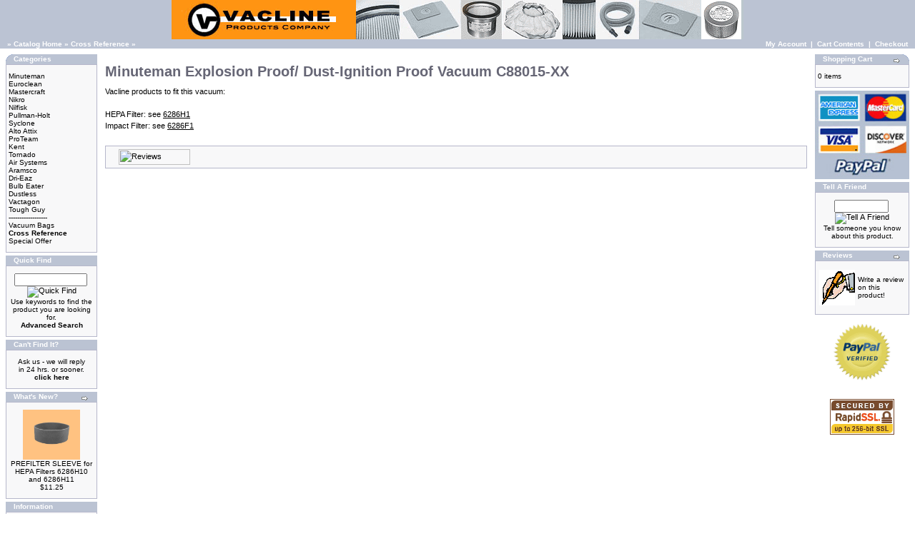

--- FILE ---
content_type: text/html
request_url: https://www.vacline.com/catalog/minuteman-explosion-proof-dust-ignition-proof-vacuum-c88015-p-127.html
body_size: 23880
content:

<!doctype html public "-//W3C//DTD HTML 4.01 Transitional//EN">

<html dir="LTR" lang="en">

<head>

<meta http-equiv="Content-Type" content="text/html; charset=iso-8859-1">

<title>Minuteman Explosion Proof/ Dust-Ignition Proof Vacuum C88015-XX</title>
<meta name="description" content="">
<meta name="keywords" content="">

<base href="https://www.vacline.com/catalog/">

<link rel="stylesheet" type="text/css" href="stylesheet.css">

<script language="javascript"><!--

function popupWindow(url) {

  window.open(url,'popupWindow','toolbar=no,location=no,directories=no,status=no,menubar=no,scrollbars=no,resizable=yes,copyhistory=no,width=100,height=100,screenX=150,screenY=150,top=150,left=150')

}

//--></script>

</head>

<body marginwidth="0" marginheight="0" topmargin="0" bottommargin="0" leftmargin="0" rightmargin="0">

<!-- header //-->

<table border="0" width="100%" cellspacing="0" cellpadding="0">
  <tr class="header">
    <td align="center"><a href="https://www.vacline.com/catalog/index.php?osCsid=b879j1m3752rp4qucm9dtgvn82"><img src="images/vaclinelong2.gif" border="0" alt="Vacline" title=" Vacline " width="800" height="55"></a></td>
  </tr>
</table>
<table border="0" width="100%" cellspacing="0" cellpadding="1">
  <tr class="headerNavigation">
    <td class="headerNavigation">&nbsp;&nbsp;<a href="https://www.vacline.com" class="headerNavigation"></a> &raquo; <a href="https://www.vacline.com/catalog/index.php?osCsid=b879j1m3752rp4qucm9dtgvn82" class="headerNavigation">Catalog Home</a> &raquo; <a href="https://www.vacline.com/catalog/cross-reference-c-31.html?osCsid=b879j1m3752rp4qucm9dtgvn82" class="headerNavigation">Cross Reference</a> &raquo; <a href="https://www.vacline.com/catalog/minuteman-explosion-proof-dust-ignition-proof-vacuum-c88015-p-127.html?osCsid=b879j1m3752rp4qucm9dtgvn82" class="headerNavigation"></a></td>
    <td align="right" class="headerNavigation"><a href="https://www.vacline.com/catalog/account.php?osCsid=b879j1m3752rp4qucm9dtgvn82" class="headerNavigation">My Account</a> &nbsp;|&nbsp; <a href="https://www.vacline.com/catalog/shopping_cart.php?osCsid=b879j1m3752rp4qucm9dtgvn82" class="headerNavigation">Cart Contents</a> &nbsp;|&nbsp; <a href="https://www.vacline.com/catalog/checkout_shipping.php?osCsid=b879j1m3752rp4qucm9dtgvn82" class="headerNavigation">Checkout</a> &nbsp;&nbsp;</td>
  </tr>
</table>

<!-- header_eof //-->



<!-- body //-->

<table border="0" width="100%" cellspacing="3" cellpadding="3">

  <tr>

    <td width="132" valign="top"><table border="0" width="132" cellspacing="0" cellpadding="2">

<!-- left_navigation //-->

<!-- categories //-->
          <tr>
            <td>
<table border="0" width="100%" cellspacing="0" cellpadding="0">
  <tr>
    <td height="14" class="infoBoxHeading"><img src="images/infobox/corner_left.gif" border="0" alt="" width="11" height="14"></td>
    <td width="100%" height="14" class="infoBoxHeading">Categories</td>
    <td height="14" class="infoBoxHeading" nowrap><img src="images/pixel_trans.gif" border="0" alt="" width="11" height="14"></td>
  </tr>
</table>
<table border="0" width="100%" cellspacing="0" cellpadding="1" class="infoBox">
  <tr>
    <td><table border="0" width="100%" cellspacing="0" cellpadding="3" class="infoBoxContents">
  <tr>
    <td><img src="images/pixel_trans.gif" border="0" alt="" width="100%" height="1"></td>
  </tr>
  <tr>
    <td class="boxText"><a href="https://www.vacline.com/catalog/minuteman-c-21.html?osCsid=b879j1m3752rp4qucm9dtgvn82">Minuteman</a><br><a href="https://www.vacline.com/catalog/euroclean-c-23.html?osCsid=b879j1m3752rp4qucm9dtgvn82">Euroclean</a><br><a href="https://www.vacline.com/catalog/mastercraft-c-24.html?osCsid=b879j1m3752rp4qucm9dtgvn82">Mastercraft</a><br><a href="https://www.vacline.com/catalog/nikro-c-25.html?osCsid=b879j1m3752rp4qucm9dtgvn82">Nikro</a><br><a href="https://www.vacline.com/catalog/nilfisk-c-22.html?osCsid=b879j1m3752rp4qucm9dtgvn82">Nilfisk</a><br><a href="https://www.vacline.com/catalog/pullman-holt-c-29.html?osCsid=b879j1m3752rp4qucm9dtgvn82">Pullman-Holt</a><br><a href="https://www.vacline.com/catalog/syclone-c-51.html?osCsid=b879j1m3752rp4qucm9dtgvn82">Syclone</a><br><a href="https://www.vacline.com/catalog/alto-attix-c-50.html?osCsid=b879j1m3752rp4qucm9dtgvn82">Alto Attix</a><br><a href="https://www.vacline.com/catalog/proteam-c-47.html?osCsid=b879j1m3752rp4qucm9dtgvn82">ProTeam</a><br><a href="https://www.vacline.com/catalog/kent-c-37.html?osCsid=b879j1m3752rp4qucm9dtgvn82">Kent</a><br><a href="https://www.vacline.com/catalog/tornado-c-38.html?osCsid=b879j1m3752rp4qucm9dtgvn82">Tornado</a><br><a href="https://www.vacline.com/catalog/systems-c-43.html?osCsid=b879j1m3752rp4qucm9dtgvn82">Air Systems</a><br><a href="https://www.vacline.com/catalog/aramsco-c-40.html?osCsid=b879j1m3752rp4qucm9dtgvn82">Aramsco</a><br><a href="https://www.vacline.com/catalog/dri-eaz-c-48.html?osCsid=b879j1m3752rp4qucm9dtgvn82">Dri-Eaz</a><br><a href="https://www.vacline.com/catalog/bulb-eater-c-49.html?osCsid=b879j1m3752rp4qucm9dtgvn82">Bulb Eater</a><br><a href="https://www.vacline.com/catalog/dustless-c-44.html?osCsid=b879j1m3752rp4qucm9dtgvn82">Dustless</a><br><a href="https://www.vacline.com/catalog/vactagon-c-46.html?osCsid=b879j1m3752rp4qucm9dtgvn82">Vactagon</a><br><a href="https://www.vacline.com/catalog/tough-c-45.html?osCsid=b879j1m3752rp4qucm9dtgvn82">Tough Guy</a><br><a href="https://www.vacline.com/catalog/-------------------c-42.html?osCsid=b879j1m3752rp4qucm9dtgvn82">------------------</a><br><a href="https://www.vacline.com/catalog/vacuum-bags-c-41.html?osCsid=b879j1m3752rp4qucm9dtgvn82">Vacuum Bags</a><br><a href="https://www.vacline.com/catalog/cross-reference-c-31.html?osCsid=b879j1m3752rp4qucm9dtgvn82"><b>Cross Reference</b></a><br><a href="https://www.vacline.com/catalog/special-offer-c-39.html?osCsid=b879j1m3752rp4qucm9dtgvn82">Special Offer</a><br></td>
  </tr>
  <tr>
    <td><img src="images/pixel_trans.gif" border="0" alt="" width="100%" height="1"></td>
  </tr>
</table>
</td>
  </tr>
</table>
            </td>
          </tr>
<!-- categories_eof //-->
<!-- search //-->
          <tr>
            <td>
<table border="0" width="100%" cellspacing="0" cellpadding="0">
  <tr>
    <td height="14" class="infoBoxHeading"><img src="images/infobox/corner_right_left.gif" border="0" alt="" width="11" height="14"></td>
    <td width="100%" height="14" class="infoBoxHeading">Quick Find</td>
    <td height="14" class="infoBoxHeading" nowrap><img src="images/pixel_trans.gif" border="0" alt="" width="11" height="14"></td>
  </tr>
</table>
<table border="0" width="100%" cellspacing="0" cellpadding="1" class="infoBox">
  <tr>
    <td><table border="0" width="100%" cellspacing="0" cellpadding="3" class="infoBoxContents">
  <tr>
    <td><img src="images/pixel_trans.gif" border="0" alt="" width="100%" height="1"></td>
  </tr>
  <tr>
    <td align="center" class="boxText"><form name="quick_find" action="https://www.vacline.com/catalog/advanced_search_result.php" method="get"><input type="hidden" name="search_in_description" value="1"><input type="text" name="keywords" size="10" maxlength="30" style="width: 102px">&nbsp;<input type="hidden" name="osCsid" value="b879j1m3752rp4qucm9dtgvn82"><input type="image" src="includes/languages/english/images/buttons/button_quick_find.gif" border="0" alt="Quick Find" title=" Quick Find "><br>Use keywords to find the product you are looking for.<br><a href="https://www.vacline.com/catalog/advanced_search.php?osCsid=b879j1m3752rp4qucm9dtgvn82"><b>Advanced Search</b></a></form></td>
  </tr>
  <tr>
    <td><img src="images/pixel_trans.gif" border="0" alt="" width="100%" height="1"></td>
  </tr>
</table>
</td>
  </tr>
</table>
            </td>
          </tr>
<!-- search_eof //-->
<!-- cant_find //-->
          <tr>
            <td>
<table border="0" width="100%" cellspacing="0" cellpadding="0">
  <tr>
    <td height="14" class="infoBoxHeading"><img src="images/infobox/corner_right_left.gif" border="0" alt="" width="11" height="14"></td>
    <td width="100%" height="14" class="infoBoxHeading">Can't Find It?</td>
    <td height="14" class="infoBoxHeading" nowrap><img src="images/pixel_trans.gif" border="0" alt="" width="11" height="14"></td>
  </tr>
</table>
<table border="0" width="100%" cellspacing="0" cellpadding="1" class="infoBox">
  <tr>
    <td><table border="0" width="100%" cellspacing="0" cellpadding="3" class="infoBoxContents">
  <tr>
    <td><img src="images/pixel_trans.gif" border="0" alt="" width="100%" height="1"></td>
  </tr>
  <tr>
    <td align="center" class="boxText"><a href="https://www.vacline.com/catalog/contact_us.php?osCsid=b879j1m3752rp4qucm9dtgvn82">Ask us - we will reply<br>in 24 hrs. or sooner.<br><b>click here</b></a></td>
  </tr>
  <tr>
    <td><img src="images/pixel_trans.gif" border="0" alt="" width="100%" height="1"></td>
  </tr>
</table>
</td>
  </tr>
</table>
            </td>
          </tr>
<!-- cant_find_eof //-->

<!-- whats_new //-->
          <tr>
            <td>
<table border="0" width="100%" cellspacing="0" cellpadding="0">
  <tr>
    <td height="14" class="infoBoxHeading"><img src="images/infobox/corner_right_left.gif" border="0" alt="" width="11" height="14"></td>
    <td width="100%" height="14" class="infoBoxHeading">What's New?</td>
    <td height="14" class="infoBoxHeading" nowrap><a href="https://www.vacline.com/catalog/products_new.php?osCsid=b879j1m3752rp4qucm9dtgvn82"><img src="images/infobox/arrow_right.gif" border="0" alt="more" title=" more " width="12" height="10"></a><img src="images/pixel_trans.gif" border="0" alt="" width="11" height="14"></td>
  </tr>
</table>
<table border="0" width="100%" cellspacing="0" cellpadding="1" class="infoBox">
  <tr>
    <td><table border="0" width="100%" cellspacing="0" cellpadding="3" class="infoBoxContents">
  <tr>
    <td><img src="images/pixel_trans.gif" border="0" alt="" width="100%" height="1"></td>
  </tr>
  <tr>
    <td align="center" class="boxText"><a href="https://www.vacline.com/catalog/prefilter-sleeve-hepa-filters-6286h10-6286h11-p-328.html?osCsid=b879j1m3752rp4qucm9dtgvn82"><img src="images/VPHS2-0513.jpg" border="0" alt="PREFILTER SLEEVE for HEPA Filters 6286H10 and 6286H11" title=" PREFILTER SLEEVE for HEPA Filters 6286H10 and 6286H11 " width="80" height="70"></a><br><a href="https://www.vacline.com/catalog/prefilter-sleeve-hepa-filters-6286h10-6286h11-p-328.html?osCsid=b879j1m3752rp4qucm9dtgvn82">PREFILTER SLEEVE for HEPA Filters 6286H10 and 6286H11</a><br>$11.25</td>
  </tr>
  <tr>
    <td><img src="images/pixel_trans.gif" border="0" alt="" width="100%" height="1"></td>
  </tr>
</table>
</td>
  </tr>
</table>
            </td>
          </tr>
<!-- whats_new_eof //-->
<!-- information //-->
          <tr>
            <td>
<table border="0" width="100%" cellspacing="0" cellpadding="0">
  <tr>
    <td height="14" class="infoBoxHeading"><img src="images/infobox/corner_right_left.gif" border="0" alt="" width="11" height="14"></td>
    <td width="100%" height="14" class="infoBoxHeading">Information</td>
    <td height="14" class="infoBoxHeading" nowrap><img src="images/pixel_trans.gif" border="0" alt="" width="11" height="14"></td>
  </tr>
</table>
<table border="0" width="100%" cellspacing="0" cellpadding="1" class="infoBox">
  <tr>
    <td><table border="0" width="100%" cellspacing="0" cellpadding="3" class="infoBoxContents">
  <tr>
    <td><img src="images/pixel_trans.gif" border="0" alt="" width="100%" height="1"></td>
  </tr>
  <tr>
    <td class="boxText"><a href="https://www.vacline.com/catalog/shipping.php?osCsid=b879j1m3752rp4qucm9dtgvn82">Shipping & Returns</a><br><a href="https://www.vacline.com/catalog/privacy.php?osCsid=b879j1m3752rp4qucm9dtgvn82">Privacy Notice</a><br><a href="https://www.vacline.com/catalog/conditions.php?osCsid=b879j1m3752rp4qucm9dtgvn82">Conditions of Use</a><br><a href="https://www.vacline.com/catalog/contact_us.php?osCsid=b879j1m3752rp4qucm9dtgvn82">Contact Us</a></td>
  </tr>
  <tr>
    <td><img src="images/pixel_trans.gif" border="0" alt="" width="100%" height="1"></td>
  </tr>
</table>
</td>
  </tr>
</table>
            </td>
          </tr>
<!-- information_eof //-->

<!-- left_navigation_eof //-->

    </table></td>

<!-- body_text //-->

    <td width="100%" valign="top"><form name="cart_quantity" action="https://www.vacline.com/catalog/minuteman-explosion-proof-dust-ignition-proof-vacuum-c88015-p-127.html?action=add_product&amp;osCsid=b879j1m3752rp4qucm9dtgvn82" method="post"><table border="0" width="100%" cellspacing="0" cellpadding="0">

      <tr>

        <td><img src="images/pixel_trans.gif" border="0" alt="" width="100%" height="15"></td>

      </tr>

      <tr>

        <td><table border="0" width="100%" cellspacing="0" cellpadding="0">

          <tr>

            <td class="pageHeading" valign="top">Minuteman Explosion Proof/ Dust-Ignition Proof Vacuum C88015-XX</td>

            <!--<td class="pageHeading" align="right" valign="top"></td>-->

			<!-- Start "Hide Price if $0" edit 1 of 2 (uncomment above line if removing this contribution) -->

			<td class="pageHeading" align="left" valign="top"></td>
			<td class="pageHeading" align="left" valign="top"></td>

			<!-- End "Hide Price if $0" edit 1 of 2 -->

          </tr>

        </table></td>

      </tr>

      <tr>

        <td><img src="images/pixel_trans.gif" border="0" alt="" width="100%" height="8"></td>

      </tr>

      <tr>

        <td class="main">


          <p>Vacline products to fit this vacuum:<br><br>HEPA Filter:  see <a href="http://vacline.com/catalog/product_info.php?cPath=21&products_id=28" target=""><u>6286H1</u></a><br>
Impact Filter:  see <a href="http://vacline.com/catalog/product_info.php?cPath=21&products_id=44" target=""><u>6286F1</u></a><br></p>


        </td>

      </tr>

      <tr>

        <td><img src="images/pixel_trans.gif" border="0" alt="" width="100%" height="10"></td>

      </tr>
      <tr>
        <td><img src="images/pixel_trans.gif" border="0" alt="" width="100%" height="10"></td>
      </tr>

      <tr>

        <td><table border="0" width="100%" cellspacing="1" cellpadding="2" class="infoBox">

          <tr class="infoBoxContents">

            <td><table border="0" width="100%" cellspacing="0" cellpadding="2">

              <tr>

                <td width="10"><img src="images/pixel_trans.gif" border="0" alt="" width="10" height="1"></td>

                <td class="main"><a href="https://www.vacline.com/catalog/minuteman-explosion-proof-dust-ignition-proof-vacuum-c88015-pr-127.html?osCsid=b879j1m3752rp4qucm9dtgvn82"><img src="includes/languages/english/images/buttons/button_reviews.gif" border="0" alt="Reviews" title=" Reviews " width="100" height="22"></a></td>

                <!--<td class="main" align="right"> -->

				<!-- Start "Hide Price if $0" edit 1 of 2 (uncomment above line if removing this contribution) -->

				<td class="main" align="right"><input type="hidden" name="products_id" value="127">
				<!-- End "Hide Price if $0" edit 1 of 2 -->

				</td>

                <td width="10"><img src="images/pixel_trans.gif" border="0" alt="" width="10" height="1"></td>

              </tr>

            </table></td>

          </tr>

        </table></td>
      <tr>

        <td><img src="images/pixel_trans.gif" border="0" alt="" width="50%" height="70"></td>

      </tr>

      </tr>
 
<tr>
    <td>
<br>
    </td>
</tr>
      <tr>

        <td>


        </td>

      </tr>

    </table></form></td>

<!-- body_text_eof //-->

    <td width="132" valign="top"><table border="0" width="132" cellspacing="0" cellpadding="2">

<!-- right_navigation //-->

<!-- shopping_cart //-->
          <tr>
            <td>
<table border="0" width="100%" cellspacing="0" cellpadding="0">
  <tr>
    <td height="14" class="infoBoxHeading"><img src="images/infobox/corner_right_left.gif" border="0" alt="" width="11" height="14"></td>
    <td width="100%" height="14" class="infoBoxHeading">Shopping Cart</td>
    <td height="14" class="infoBoxHeading" nowrap><a href="https://www.vacline.com/catalog/shopping_cart.php?osCsid=b879j1m3752rp4qucm9dtgvn82"><img src="images/infobox/arrow_right.gif" border="0" alt="more" title=" more " width="12" height="10"></a><img src="images/infobox/corner_right.gif" border="0" alt="" width="11" height="14"></td>
  </tr>
</table>
<table border="0" width="100%" cellspacing="0" cellpadding="1" class="infoBox">
  <tr>
    <td><table border="0" width="100%" cellspacing="0" cellpadding="3" class="infoBoxContents">
  <tr>
    <td><img src="images/pixel_trans.gif" border="0" alt="" width="100%" height="1"></td>
  </tr>
  <tr>
    <td class="boxText">0 items</td>
  </tr>
  <tr>
    <td><img src="images/pixel_trans.gif" border="0" alt="" width="100%" height="1"></td>
  </tr>
</table>
</td>
  </tr>
</table>
            </td>
          </tr>
<tr>
    <td><table width="100" border="0" align="center" cellpadding="0" cellspacing="0">
      <tr>
        <td align="center"><img src="images/credit_cards3.jpg" alt="" title="" width="132" height="124" border="0" /></td>
      </tr>
    </table></td>
  </tr>
<!-- shopping_cart_eof //-->
<!-- tell_a_friend //-->
          <tr>
            <td>
<table border="0" width="100%" cellspacing="0" cellpadding="0">
  <tr>
    <td height="14" class="infoBoxHeading"><img src="images/infobox/corner_right_left.gif" border="0" alt="" width="11" height="14"></td>
    <td width="100%" height="14" class="infoBoxHeading">Tell A Friend</td>
    <td height="14" class="infoBoxHeading" nowrap><img src="images/pixel_trans.gif" border="0" alt="" width="11" height="14"></td>
  </tr>
</table>
<table border="0" width="100%" cellspacing="0" cellpadding="1" class="infoBox">
  <tr>
    <td><table border="0" width="100%" cellspacing="0" cellpadding="3" class="infoBoxContents">
  <tr>
    <td><img src="images/pixel_trans.gif" border="0" alt="" width="100%" height="1"></td>
  </tr>
  <tr>
    <td align="center" class="boxText"><form name="tell_a_friend" action="https://www.vacline.com/catalog/tell_a_friend.php" method="get"><input type="text" name="to_email_address" size="10">&nbsp;<input type="image" src="includes/languages/english/images/buttons/button_tell_a_friend.gif" border="0" alt="Tell A Friend" title=" Tell A Friend "><input type="hidden" name="products_id" value="127"><input type="hidden" name="osCsid" value="b879j1m3752rp4qucm9dtgvn82"><br>Tell someone you know about this product.</form></td>
  </tr>
  <tr>
    <td><img src="images/pixel_trans.gif" border="0" alt="" width="100%" height="1"></td>
  </tr>
</table>
</td>
  </tr>
</table>
            </td>
          </tr>
<!-- tell_a_friend_eof //-->
<!-- reviews //-->
          <tr>
            <td>
<table border="0" width="100%" cellspacing="0" cellpadding="0">
  <tr>
    <td height="14" class="infoBoxHeading"><img src="images/infobox/corner_right_left.gif" border="0" alt="" width="11" height="14"></td>
    <td width="100%" height="14" class="infoBoxHeading">Reviews</td>
    <td height="14" class="infoBoxHeading" nowrap><a href="https://www.vacline.com/catalog/reviews.php?osCsid=b879j1m3752rp4qucm9dtgvn82"><img src="images/infobox/arrow_right.gif" border="0" alt="more" title=" more " width="12" height="10"></a><img src="images/pixel_trans.gif" border="0" alt="" width="11" height="14"></td>
  </tr>
</table>
<table border="0" width="100%" cellspacing="0" cellpadding="1" class="infoBox">
  <tr>
    <td><table border="0" width="100%" cellspacing="0" cellpadding="3" class="infoBoxContents">
  <tr>
    <td><img src="images/pixel_trans.gif" border="0" alt="" width="100%" height="1"></td>
  </tr>
  <tr>
    <td class="boxText"><table border="0" cellspacing="0" cellpadding="2"><tr><td class="infoBoxContents"><a href="https://www.vacline.com/catalog/product_reviews_write.php?products_id=127&amp;osCsid=b879j1m3752rp4qucm9dtgvn82"><img src="images/box_write_review.gif" border="0" alt="Write Review" title=" Write Review " width="50" height="50"></a></td><td class="infoBoxContents"><a href="https://www.vacline.com/catalog/product_reviews_write.php?products_id=127&amp;osCsid=b879j1m3752rp4qucm9dtgvn82">Write a review on this product!</a></td></tr></table></td>
  </tr>
  <tr>
    <td><img src="images/pixel_trans.gif" border="0" alt="" width="100%" height="1"></td>
  </tr>
</table>
</td>
  </tr>
</table>
            </td>
          </tr>
<!-- reviews_eof //-->
   <tr>
     <td><img src="images/pixel_trans.gif" border="0" alt="" width="100%" height="4"></td>
   </tr
<!-- Begin Official PayPal Seal -->
<tr><td align="center"><a href="https://www.paypal.com/us/verified/pal=sales%40vacline%2ecom" target="_blank"><img src="https://www.paypal.com/en_US/i/icon/verification_seal.gif" width="80" height="80" border="0" alt="Official PayPal Seal"></A></tr>
<!-- End Official PayPal Seal -->
   <tr>
     <td><img src="images/pixel_trans.gif" border="0" alt="" width="100%" height="3"></td>
   </tr
<tr><td align="center"">
<script src="https://sealserver.trustkeeper.net/compliance/seal_js.php?code=w6oj3BWieJra4gUTgYaQ7Nc3Q66BnG&style=normal&size=105x54&language=en"></script><noscript><a href="https://sealserver.trustkeeper.net/compliance/cert.php?code=w6oj3BWieJra4gUTgYaQ7Nc3Q66BnG&style=normal&size=105x54&language=en" target="hATW"><img src="https://sealserver.trustkeeper.net/compliance/seal.php?code=w6oj3BWieJra4gUTgYaQ7Nc3Q66BnG&style=normal&size=105x54&language=en" border="0" alt="Trusted Commerce"/></a></noscript>
</td></tr>        
   <tr>
     <td><img src="images/pixel_trans.gif" border="0" alt="" width="100%" height="7"></td>
   </tr>
<tr><td align="center">
 
    <img alt="SSL Certificate" src="images/RapidSSL_SEAL-90x50.gif" style="border: 0px;" /><br />
    <span style="font-weight:bold;font-size:12px; padding-left:8px; color:#77BAE4;"></span>
 
</td></tr>

<!-- right_navigation_eof //-->

    </table></td>

  </tr>

</table>

<!-- body_eof //-->



<!-- footer //-->

<table border="0" width="100%" cellspacing="0" cellpadding="1">
  <tr class="footer">
    <td class="footer">&nbsp;&nbsp;Tuesday 03 February, 2026&nbsp;&nbsp;</td>
    <td align="right" class="footer">&nbsp;&nbsp;4779562 requests since Tuesday 09 August, 2005&nbsp;&nbsp;</td>
  </tr>
</table>
<br>
<table border="0" width="100%" cellspacing="0" cellpadding="0">
  <tr>
    <td align="center" class="smallText">
Vacline Products Company  Tel. 760-690-3672<br>Copyright &copy; 2003-2025<br>powered by <a href="http://www.oscommerce.com" target="_blank">osCommerce</a>    </td>
  </tr>
</table>
<table border="0" width="100%" cellspacing="0" cellpadding="0">
  <tr>
	<!-- BOF show mobile link //-->
	<p class="smalltext" align="center">
	DESKTOP&nbsp;-&nbsp;<a href="https://www.vacline.com/catalog/mobile/minuteman-explosion-proof-dust-ignition-proof-vacuum-c88015-mp-127.html?redirectCancelled=true"><b>MOBILE</b></a> View	</p>
	<!-- EOF show mobile link //-->
  </tr>
</table>

<br>
<script type="text/javascript"><!--
EXref="";top.document.referrer?EXref=top.document.referrer:EXref=document.referrer;//-->
</script><script type="text/javascript"><!--
EXs=screen;EXw=EXs.width;navigator.appName!="Netscape"?
EXb=EXs.colorDepth:EXb=EXs.pixelDepth;
navigator.javaEnabled()==1?EXjv="y":EXjv="n";
EXd=document;EXw?"":EXw="na";EXb?"":EXb="na";
location.protocol=="https:"?EXprot="https":EXprot="http";
EXref?EXref=EXref:EXref=EXd.referrer;
EXd.write("<img src="+EXprot+"://nht-3.extreme-dm.com",
"/n4.g?login=vacline&amp;url="+escape(document.URL)+"&amp;pv=&amp;",
"jv="+EXjv+"&amp;j=y&amp;srw="+EXw+"&amp;srb="+EXb+"&amp;",
"l="+escape(EXref)+" height=1 width=1>");//-->
</script><noscript><div id="nneXTReMe"><img height="1" width="1" alt=""
src="http://nht-3.extreme-dm.com/n4.g?login=vacline&amp;url=nojs&amp;j=n&amp;jv=n&amp;pv=" />
</div></noscript>
<table border="0" width="100%" cellspacing="0" cellpadding="0">
  <tr>
    <td align="center"></td>
  </tr>
</table>

<!-- footer_eof //-->

<br>

</body>

</html>

